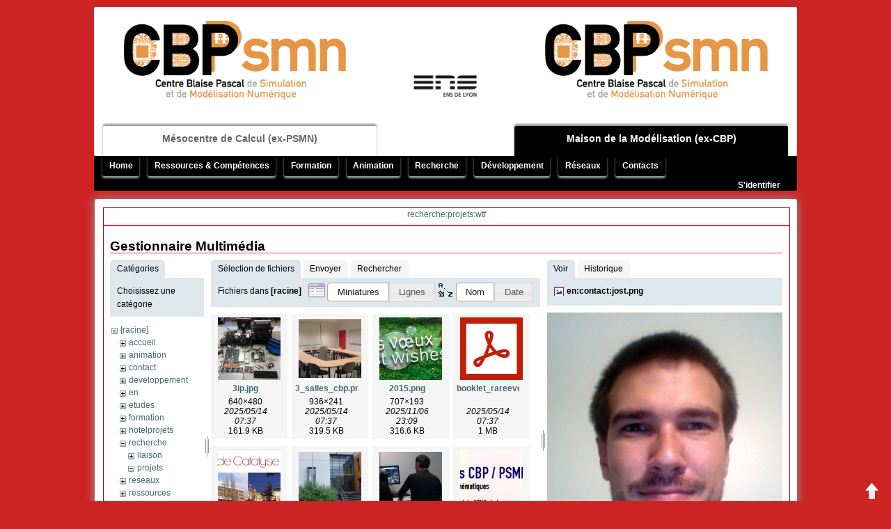

--- FILE ---
content_type: text/html; charset=utf-8
request_url: http://www.cbp.ens-lyon.fr/doku.php?id=recherche:projets:wtf&ns=&tab_files=files&do=media&tab_details=view&image=en%3Acontact%3Ajost.png
body_size: 8310
content:
<!DOCTYPE html PUBLIC "-//W3C//DTD XHTML 1.0 Transitional//EN"
 "http://www.w3.org/TR/xhtml1/DTD/xhtml1-transitional.dtd">
<html xmlns="http://www.w3.org/1999/xhtml" xml:lang="fr"
 lang="fr" dir="ltr">
<head>
<meta http-equiv="Content-Type" content="text/html; charset=utf-8" />
<title>recherche:projets:wtf[CBP]</title>
<meta name="generator" content="DokuWiki"/>
<meta name="robots" content="noindex,nofollow"/>
<link rel="search" type="application/opensearchdescription+xml" href="/lib/exe/opensearch.php" title="CBP"/>
<link rel="start" href="/"/>
<link rel="contents" href="/doku.php?id=recherche:projets:wtf&amp;do=index" title="Plan du site"/>
<link rel="manifest" href="/lib/exe/manifest.php" crossorigin="use-credentials"/>
<link rel="alternate" type="application/rss+xml" title="Derniers changements" href="/feed.php"/>
<link rel="alternate" type="application/rss+xml" title="Catégorie courante" href="/feed.php?mode=list&amp;ns=recherche:projets"/>
<link rel="alternate" type="text/html" title="HTML brut" href="/doku.php?do=export_xhtml&amp;id=recherche:projets:wtf"/>
<link rel="alternate" type="text/plain" title="Wiki balise" href="/doku.php?do=export_raw&amp;id=recherche:projets:wtf"/>
<link rel="stylesheet" href="/lib/exe/css.php?t=CBP-scanlines&amp;tseed=7352b65025abfa902b031953ff649308"/>
<script >var NS='recherche:projets';var JSINFO = {"isadmin":0,"isauth":0,"plugins":{"vshare":{"youtube":"youtube\\.com\/.*[&?]v=([a-z0-9_\\-]+)","vimeo":"vimeo\\.com\\\/(\\d+)","slideshare":"slideshare.*id=(\\d+)","dailymotion":"dailymotion\\.com\/video\/([a-z0-9]+)","archiveorg":"archive\\.org\/(?:embed|details)\/([a-zA-Z0-9_\\-]+)","soundcloud":"soundcloud\\.com\/([\\w-]+\/[\\w-]+)","niconico":"nicovideo\\.jp\/watch\/(sm[0-9]+)","bitchute":"bitchute\\.com\\\/video\\\/([a-zA-Z0-9_\\-]+)","coub":"coub\\.com\\\/view\\\/([a-zA-Z0-9_\\-]+)","odysee":"odysee\\.com\/\\$\/(?:embed|download)\/([-%_?=\/a-zA-Z0-9]+)","youku":"v\\.youku\\.com\/v_show\/id_([0-9A-Za-z=]+)\\.html","bilibili":"bilibili\\.com\\\/video\\\/(BV[0-9A-Za-z]+)","msoffice":"(?:office\\.com.*[&?]videoid=([a-z0-9\\-]+))","msstream":"microsoftstream\\.com\\\/video\\\/([a-f0-9\\-]{36})","rutube":"rutube\\.ru\\\/video\\\/([a-z0-9]+)\\\/","gdrive":"drive\\.google\\.com\\\/file\\\/d\\\/([a-zA-Z0-9_-]+)\/"}},"id":"recherche:projets:wtf","namespace":"recherche:projets","ACT":"media","useHeadingNavigation":0,"useHeadingContent":0};(function(H){H.className=H.className.replace(/\bno-js\b/,'js')})(document.documentElement);</script>
<script src="/lib/exe/jquery.php?tseed=8faf3dc90234d51a499f4f428a0eae43" defer="defer"></script>
<script src="/lib/exe/js.php?t=CBP-scanlines&amp;tseed=7352b65025abfa902b031953ff649308" defer="defer"></script>
<meta name="viewport" content="width=device-width,initial-scale=1" />
<link rel="shortcut icon" href="/lib/tpl/CBP-scanlines/images/favicon.ico" />
<link rel="apple-touch-icon" href="/lib/tpl/CBP-scanlines/images/apple-touch-icon.png" />
  


</head>

<body>
<div class="dokuwiki">
    <div class="stylehead">

  <div class="header" id="header">
    <div class="header_content">
      <div class="logo">
                
<!-- begin PSMN/CBP common header -->

<table id="logo"><tr>

<td>
  <a href="http://www.ens-lyon.fr/PSMN/doku.php?id=accueil:presentation"  target="_blank">
<!--  <img src="/lib/tpl/CBP-scanlines/images/PSMN_Logo_grey.gif" height="150" alt="PSMN" border=0 /> -->
<!--  <img src="/lib/tpl/CBP-scanlines/images/PSMN_Logo.jpg" height="150" alt="PSMN" border=0 /> -->
  <img src="/lib/tpl/CBP-scanlines/images/cbpsmn_logo.png" height="150" alt="PSMN" border=0 />
  </a>
</td>

<td id=centre>
<!--  Membres de la <br />
  <a href="http://www.flchp.univ-lyon1.fr/"  target="_blank">
  <img src="/lib/tpl/CBP-scanlines/images/logoFLMSNsmall.gif" height="25" alt="FLMSN" border=0 />
  </a>
-->
<span style="position: relative; top: 90px;"> 
  <a href="http://www.ens-lyon.fr/"  target="_blank">
  <img src="/lib/tpl/CBP-scanlines/images/ens-logo.gif" height="40" alt="ENS-Lyon" border=0 />
  </a>
</span> 
</td>

<td>
  <a href="http://www.cbp.ens-lyon.fr/doku.php?id=accueil:cbp"  target="_blank">
<!--  <img src="/lib/tpl/CBP-scanlines/images/CBP_Logo.jpg" height="150" alt="CBP" border=0 /> -->
<!--  <img src="/lib/tpl/CBP-scanlines/images/CBP_Logo_grey.gif" height="150" alt="CBP" border=0 />-->
  <img src="/lib/tpl/CBP-scanlines/images/cbpsmn_logo.png" height="150" alt="CBP" border=0 />
  </a>
</td>

</tr></table>

<div class="politic">
<!-- switch la/pasla id -->
<ul>
  <li id="pasla"><a href="http://www.ens-lyon.fr/PSMN/doku.php?id=accueil:presentation" target="_blank">
M&eacute;socentre de Calcul (ex-PSMN)</a></li>
  <li id="vide"> <!-- <a href="http://www.ens-lyon.fr/" target="_blank"><img src="/lib/tpl/CBP-scanlines/images/ens-logo.gif" height="40" alt="ENS-Lyon" border=0 /></a>--> </li>
  <li id="la"><a href="http://www.cbp.ens-lyon.fr/doku.php?id=accueil:cbp" target="_blank">
Maison de la Mod&eacute;lisation (ex-CBP)</a></li>
</ul>
</div>

<!-- end PSMN/CBP common header -->
      </div>
    </div>
<!--      <div class="clearer"></div>-->
  </div>

  <div class="bar_top">
    <div class="bar_top_content">
      <div class="navi">
                  <div class="mainmenu">

<ul class="idx">
<li class="open"><div class="li"><a href="/doku.php?id=accueil" class="wikilink1" title="accueil" data-wiki-id="accueil">Home</a></div>
<ul class="idx">
<li class="level2" ><div class="li"><a href="/doku.php?id=accueil:cbp" class="wikilink1" title="accueil:cbp" data-wiki-id="accueil:cbp">Présentation</a></div></li>
<li class="level2" ><div class="li"><a href="/doku.php?id=accueil:quiquoi" class="wikilink1" title="accueil:quiquoi" data-wiki-id="accueil:quiquoi">Qui fait quoi et pourquoi ?</a></div></li>
<li class="level2" ><div class="li"><a href="/doku.php?id=accueil:services" class="wikilink1" title="accueil:services" data-wiki-id="accueil:services">Services</a></div></li>
<li class="level2" ><div class="li"><a href="/doku.php?id=accueil:liens" class="wikilink1" title="accueil:liens" data-wiki-id="accueil:liens">Liens</a></div></li>
</ul>
</li>
<li class="open"><div class="li"><a href="/doku.php?id=ressources:accueil" class="wikilink1" title="ressources:accueil" data-wiki-id="ressources:accueil">Ressources &amp; Compétences</a></div>
<ul class="idx">
<li class="level2" ><div class="li"><a href="/doku.php?id=ressources:pourquoi" class="wikilink1" title="ressources:pourquoi" data-wiki-id="ressources:pourquoi">Pourquoi une informatique pour la recherche ?</a></div></li>
<li class="open"><div class="li"><a href="/doku.php?id=ressources:calcul" class="wikilink1" title="ressources:calcul" data-wiki-id="ressources:calcul">Support et recherche en calcul scientifique ☛</a></div>
<ul class="idx">
<li class="level3" ><div class="li"><a href="/doku.php?id=ressources:calcul:expertise_cs_hpc" class="wikilink1" title="ressources:calcul:expertise_cs_hpc" data-wiki-id="ressources:calcul:expertise_cs_hpc">Demande d&#039;expertise en Calcul Scientifique &amp; HPC</a></div></li>
</ul>
</li>
<li class="open"><div class="li"><a href="/doku.php?id=ressources:informatique" class="wikilink1" title="ressources:informatique" data-wiki-id="ressources:informatique">Support et recherche en informatique scientifique ☛</a></div>
<ul class="idx">
<li class="level3" ><div class="li"><a href="/doku.php?id=ressources:informatique:demande" class="wikilink1" title="ressources:informatique:demande" data-wiki-id="ressources:informatique:demande">Demande d&#039;installation, qualification, formation</a></div></li>
</ul>
</li>
<li class="level2" ><div class="li"><a href="/doku.php?id=ressources:humanites" class="wikilink1" title="ressources:humanites" data-wiki-id="ressources:humanites">Support en humanités numériques</a></div></li>
<li class="level2" ><div class="li"><a href="/doku.php?id=ressources:administration" class="wikilink1" title="ressources:administration" data-wiki-id="ressources:administration">Support administratif, financier et juridique</a></div></li>
<li class="open"><div class="li"><a href="/doku.php?id=ressources:ressources" class="wikilink1" title="ressources:ressources" data-wiki-id="ressources:ressources">Equipement informatique CBP</a></div>
<ul class="idx">
<li class="level3" ><div class="li"><a href="/doku.php?id=developpement:productions:sidus" class="wikilink1" title="developpement:productions:sidus" data-wiki-id="developpement:productions:sidus">Plateau technique Sidus</a></div></li>
<li class="level3" ><div class="li"><a href="/doku.php?id=ressources:forge" class="wikilink1" title="ressources:forge" data-wiki-id="ressources:forge">Site de travail collaboratif</a></div></li>
</ul>
</li>
</ul>
</li>
<li class="open"><div class="li"><a href="/doku.php?id=formation:accueil" class="wikilink1" title="formation:accueil" data-wiki-id="formation:accueil">Formation</a></div>
<ul class="idx">
<li class="level2" ><div class="li"><a href="/doku.php?id=formation:atosim" class="wikilink1" title="formation:atosim" data-wiki-id="formation:atosim">Master Erasmus Mundus AtoSiM</a></div></li>
<li class="level2" ><div class="li"><a href="/doku.php?id=formation:masterens" class="wikilink1" title="formation:masterens" data-wiki-id="formation:masterens">Master 2 - Modélisation numérique en physique et chimie</a></div></li>
<li class="open"><div class="li"><a href="/doku.php?id=formation:ateliers_hn_pn-shs" class="wikilink1" title="formation:ateliers_hn_pn-shs" data-wiki-id="formation:ateliers_hn_pn-shs">Ateliers HN / PN-SHS</a></div>
<ul class="idx">
<li class="level3" ><div class="li"><a href="/doku.php?id=formation:ateliers_hn_pn-shs:ateliers_en_humanites_numeriques" class="wikilink1" title="formation:ateliers_hn_pn-shs:ateliers_en_humanites_numeriques" data-wiki-id="formation:ateliers_hn_pn-shs:ateliers_en_humanites_numeriques">Ateliers en Humanités Numériques</a></div></li>
<li class="level3" ><div class="li"><a href="/doku.php?id=formation:ateliers_hn_pn-shs:atelier_pratiques_numeriques_en_shs_ed483" class="wikilink1" title="formation:ateliers_hn_pn-shs:atelier_pratiques_numeriques_en_shs_ed483" data-wiki-id="formation:ateliers_hn_pn-shs:atelier_pratiques_numeriques_en_shs_ed483">Atelier Pratiques Numériques en SHS (ED483)</a></div></li>
<li class="level3" ><div class="li"><a href="/doku.php?id=formation:ateliers_hn_pn-shs:guides_et_tutoriels" class="wikilink1" title="formation:ateliers_hn_pn-shs:guides_et_tutoriels" data-wiki-id="formation:ateliers_hn_pn-shs:guides_et_tutoriels">Guides et Tutoriels</a></div></li>
</ul>
</li>
<li class="level2" ><div class="li"><a href="/doku.php?id=formation:stages" class="wikilink1" title="formation:stages" data-wiki-id="formation:stages">Propositions de stages</a></div></li>
</ul>
</li>
<li class="open"><div class="li"><a href="/doku.php?id=animation:accueil" class="wikilink1" title="animation:accueil" data-wiki-id="animation:accueil">Animation</a></div>
<ul class="idx">
<li class="level2" ><div class="li"><a href="/doku.php?id=animation:evenements" class="wikilink1" title="animation:evenements" data-wiki-id="animation:evenements">Évènements scientifiques</a></div></li>
<li class="level2" ><div class="li"><a href="/doku.php?id=animation:services" class="wikilink1" title="animation:services" data-wiki-id="animation:services">Services proposés aux organisateurs</a></div></li>
<li class="level2" ><div class="li"><a href="/doku.php?id=animation:projets" class="wikilink1" title="animation:projets" data-wiki-id="animation:projets">Projets d&#039;animation scientifique</a></div></li>
<li class="level2" ><div class="li"><a href="/doku.php?id=animation:appels" class="wikilink1" title="animation:appels" data-wiki-id="animation:appels">Appels à projets</a></div></li>
<li class="level2" ><div class="li"><a href="/doku.php?id=animation:medias" class="wikilink1" title="animation:medias" data-wiki-id="animation:medias">Médias</a></div></li>
</ul>
</li>
<li class="open"><div class="li"><a href="/doku.php?id=recherche:accueil" class="wikilink1" title="recherche:accueil" data-wiki-id="recherche:accueil">Recherche</a></div>
<ul class="idx">
<li class="level2" ><div class="li"><a href="/doku.php?id=recherche:projets" class="wikilink1" title="recherche:projets" data-wiki-id="recherche:projets">Projets scientifiques</a></div></li>
<li class="level2" ><div class="li"><a href="/doku.php?id=recherche:chercheurs" class="wikilink1" title="recherche:chercheurs" data-wiki-id="recherche:chercheurs">Chercheurs associés</a></div></li>
<li class="level2" ><div class="li"><a href="/doku.php?id=recherche:publications" class="wikilink1" title="recherche:publications" data-wiki-id="recherche:publications">Publications</a></div></li>
</ul>
</li>
<li class="open"><div class="li"><a href="/doku.php?id=developpement:accueil" class="wikilink1" title="developpement:accueil" data-wiki-id="developpement:accueil">Développement</a></div>
<ul class="idx">
<li class="level2" ><div class="li"><a href="/doku.php?id=developpement:projets" class="wikilink1" title="developpement:projets" data-wiki-id="developpement:projets">Projets d&#039;infrastructure</a></div></li>
<li class="open"><div class="li"><a href="/doku.php?id=developpement:productions" class="wikilink1" title="developpement:productions" data-wiki-id="developpement:productions">Réalisations &amp; Solutions ☛</a></div>
<ul class="idx">
<li class="level3" ><div class="li"><a href="/doku.php?id=developpement:productions:logiciels" class="wikilink1" title="developpement:productions:logiciels" data-wiki-id="developpement:productions:logiciels">Logiciels</a></div></li>
<li class="level3" ><div class="li"><a href="/doku.php?id=developpement:productions:outils" class="wikilink1" title="developpement:productions:outils" data-wiki-id="developpement:productions:outils">Outils système</a></div></li>
<li class="level3" ><div class="li"><a href="/doku.php?id=developpement:productions:materiel" class="wikilink1" title="developpement:productions:materiel" data-wiki-id="developpement:productions:materiel">Matériel</a></div></li>
<li class="level3" ><div class="li"><a href="/doku.php?id=developpement:productions:reseaux" class="wikilink1" title="developpement:productions:reseaux" data-wiki-id="developpement:productions:reseaux">Réseaux</a></div></li>
<li class="level3" ><div class="li"><a href="/doku.php?id=developpement:productions:plateaux" class="wikilink1" title="developpement:productions:plateaux" data-wiki-id="developpement:productions:plateaux">Plateaux techniques</a></div></li>
</ul>
</li>
<li class="open"><div class="li"><a href="/doku.php?id=developpement:activites" class="wikilink1" title="developpement:activites" data-wiki-id="developpement:activites">Classification par activités ☛</a></div>
<ul class="idx">
<li class="level3" ><div class="li"><a href="/doku.php?id=developpement:activites:etudes" class="wikilink1" title="developpement:activites:etudes" data-wiki-id="developpement:activites:etudes">Études</a></div></li>
<li class="level3" ><div class="li"><a href="/doku.php?id=developpement:activites:recherche" class="wikilink1" title="developpement:activites:recherche" data-wiki-id="developpement:activites:recherche">Recherche</a></div></li>
<li class="level3" ><div class="li"><a href="/doku.php?id=developpement:activites:developpement" class="wikilink1" title="developpement:activites:developpement" data-wiki-id="developpement:activites:developpement">Développement</a></div></li>
<li class="level3" ><div class="li"><a href="/doku.php?id=developpement:activites:integration" class="wikilink1" title="developpement:activites:integration" data-wiki-id="developpement:activites:integration">Intégration</a></div></li>
<li class="level3" ><div class="li"><a href="/doku.php?id=developpement:activites:qualification" class="wikilink1" title="developpement:activites:qualification" data-wiki-id="developpement:activites:qualification">Qualification</a></div></li>
<li class="level3" ><div class="li"><a href="/doku.php?id=developpement:activites:valorisation" class="wikilink1" title="developpement:activites:valorisation" data-wiki-id="developpement:activites:valorisation">Valorisation</a></div></li>
</ul>
</li>
</ul>
</li>
<li class="open"><div class="li"><a href="/doku.php?id=reseaux:accueil" class="wikilink1" title="reseaux:accueil" data-wiki-id="reseaux:accueil">Réseaux</a></div>
<ul class="idx">
<li class="level2" ><div class="li"><a href="/doku.php?id=reseaux:cecamfrra" class="wikilink1" title="reseaux:cecamfrra" data-wiki-id="reseaux:cecamfrra">CECAM-FR-RA</a></div></li>
<li class="level2" ><div class="li"><a href="/doku.php?id=reseaux:flmsn" class="wikilink1" title="reseaux:flmsn" data-wiki-id="reseaux:flmsn">FLMSN</a></div></li>
<li class="level2" ><div class="li"><a href="/doku.php?id=reseaux:ixxi" class="wikilink1" title="reseaux:ixxi" data-wiki-id="reseaux:ixxi">IXXI</a></div></li>
<li class="level2" ><div class="li"><a href="/doku.php?id=reseaux:pbil" class="wikilink1" title="reseaux:pbil" data-wiki-id="reseaux:pbil">Pôle Bioinformatique Lyonnais</a></div></li>
<li class="level2" ><div class="li"><a href="/doku.php?id=reseaux:cira" class="wikilink1" title="reseaux:cira" data-wiki-id="reseaux:cira">CIRA : Calcul intensif en Rhône-Alpes</a></div></li>
<li class="level2" ><div class="li"><a href="/doku.php?id=reseaux:gdrcalcul" class="wikilink1" title="reseaux:gdrcalcul" data-wiki-id="reseaux:gdrcalcul">GDR Calcul</a></div></li>
<li class="level2" ><div class="li"><a href="/doku.php?id=reseaux:lyoncalcul" class="wikilink1" title="reseaux:lyoncalcul" data-wiki-id="reseaux:lyoncalcul">LyonCalcul</a></div></li>
<li class="level2" ><div class="li"><a href="/doku.php?id=reseaux:sierra" class="wikilink1" title="reseaux:sierra" data-wiki-id="reseaux:sierra">Sierra</a></div></li>
</ul>
</li>
<li class="open"><div class="li"><a href="/doku.php?id=contact:accueil" class="wikilink1" title="contact:accueil" data-wiki-id="contact:accueil">Contacts</a></div>
<ul class="idx">
<li class="level2" ><div class="li"><a href="/doku.php?id=contact:annuaire" class="wikilink1" title="contact:annuaire" data-wiki-id="contact:annuaire">Annuaire</a></div></li>
<li class="level2" ><div class="li"><a href="/doku.php?id=contact:adresse" class="wikilink1" title="contact:adresse" data-wiki-id="contact:adresse">Adresse &amp; Accès</a></div></li>
<li class="level2" ><div class="li"><a href="/doku.php?id=contact:calendrier" class="wikilink1" title="contact:calendrier" data-wiki-id="contact:calendrier">Calendrier &amp; réservations de la salle TP</a></div></li>
<li class="level2" ><div class="li"><a href="/doku.php?id=contact:reservations" class="wikilink1" title="contact:reservations" data-wiki-id="contact:reservations">Formulaire de réservation de la salle TP</a></div></li>
<li class="level2" ><div class="li"><a href="/doku.php?id=contact:sallediscussion" class="wikilink1" title="contact:sallediscussion" data-wiki-id="contact:sallediscussion">Réservation d&#039;une salle de discussions/réunions</a></div></li>
<li class="level2" ><div class="li"><a href="/doku.php?id=contact:diffusion" class="wikilink1" title="contact:diffusion" data-wiki-id="contact:diffusion">Liste de diffusion</a></div></li>
<li class="level2" ><div class="li"><a href="/doku.php?id=contact:compte" class="wikilink1" title="contact:compte" data-wiki-id="contact:compte">Demande d&#039;ouverture de compte</a></div></li>
</ul></li>
</ul>
  </div>
<!--        <div class="clearer"></div> -->
        <div class="userbar"> <a href="/doku.php?id=recherche:projets:wtf&amp;do=login&amp;sectok="  class="action login" rel="nofollow" title="S&#039;identifier">S'identifier</a> </div>
      </div>
    </div>
  </div>
</div>

<div class="main">
    
  		

		
		
		      
		<div class="full_page">
			<div class="page">
 				<div class="page_title">
 					<a href="/doku.php?id=recherche:projets:wtf&amp;do=backlink"  title="Liens de retour">recherche:projets:wtf</a>	
  				</div>	
  				<div class="page_content">	
   				   
   				<div class="toc_none_sidebar">
   					   				</div>	 										
   				<div id="mediamanager__page">
<h1>Gestionnaire Multimédia</h1>
<div class="panel namespaces">
<h2>Catégories</h2>
<div class="panelHeader">Choisissez une catégorie</div>
<div class="panelContent" id="media__tree">

<ul class="idx">
<li class="media level0 open"><img src="/lib/images/minus.gif" alt="−" /><div class="li"><a href="/doku.php?id=recherche:projets:wtf&amp;ns=&amp;tab_files=files&amp;do=media&amp;tab_details=view&amp;image=en%3Acontact%3Ajost.png" class="idx_dir">[racine]</a></div>
<ul class="idx">
<li class="media level1 closed"><img src="/lib/images/plus.gif" alt="+" /><div class="li"><a href="/doku.php?id=recherche:projets:wtf&amp;ns=accueil&amp;tab_files=files&amp;do=media&amp;tab_details=view&amp;image=en%3Acontact%3Ajost.png" class="idx_dir">accueil</a></div></li>
<li class="media level1 closed"><img src="/lib/images/plus.gif" alt="+" /><div class="li"><a href="/doku.php?id=recherche:projets:wtf&amp;ns=animation&amp;tab_files=files&amp;do=media&amp;tab_details=view&amp;image=en%3Acontact%3Ajost.png" class="idx_dir">animation</a></div></li>
<li class="media level1 closed"><img src="/lib/images/plus.gif" alt="+" /><div class="li"><a href="/doku.php?id=recherche:projets:wtf&amp;ns=contact&amp;tab_files=files&amp;do=media&amp;tab_details=view&amp;image=en%3Acontact%3Ajost.png" class="idx_dir">contact</a></div></li>
<li class="media level1 closed"><img src="/lib/images/plus.gif" alt="+" /><div class="li"><a href="/doku.php?id=recherche:projets:wtf&amp;ns=developpement&amp;tab_files=files&amp;do=media&amp;tab_details=view&amp;image=en%3Acontact%3Ajost.png" class="idx_dir">developpement</a></div></li>
<li class="media level1 closed"><img src="/lib/images/plus.gif" alt="+" /><div class="li"><a href="/doku.php?id=recherche:projets:wtf&amp;ns=en&amp;tab_files=files&amp;do=media&amp;tab_details=view&amp;image=en%3Acontact%3Ajost.png" class="idx_dir">en</a></div></li>
<li class="media level1 closed"><img src="/lib/images/plus.gif" alt="+" /><div class="li"><a href="/doku.php?id=recherche:projets:wtf&amp;ns=etudes&amp;tab_files=files&amp;do=media&amp;tab_details=view&amp;image=en%3Acontact%3Ajost.png" class="idx_dir">etudes</a></div></li>
<li class="media level1 closed"><img src="/lib/images/plus.gif" alt="+" /><div class="li"><a href="/doku.php?id=recherche:projets:wtf&amp;ns=formation&amp;tab_files=files&amp;do=media&amp;tab_details=view&amp;image=en%3Acontact%3Ajost.png" class="idx_dir">formation</a></div></li>
<li class="media level1 closed"><img src="/lib/images/plus.gif" alt="+" /><div class="li"><a href="/doku.php?id=recherche:projets:wtf&amp;ns=hotelprojets&amp;tab_files=files&amp;do=media&amp;tab_details=view&amp;image=en%3Acontact%3Ajost.png" class="idx_dir">hotelprojets</a></div></li>
<li class="media level1 open"><img src="/lib/images/minus.gif" alt="−" /><div class="li"><a href="/doku.php?id=recherche:projets:wtf&amp;ns=recherche&amp;tab_files=files&amp;do=media&amp;tab_details=view&amp;image=en%3Acontact%3Ajost.png" class="idx_dir">recherche</a></div>
<ul class="idx">
<li class="media level2 closed"><img src="/lib/images/plus.gif" alt="+" /><div class="li"><a href="/doku.php?id=recherche:projets:wtf&amp;ns=recherche%3Aliaison&amp;tab_files=files&amp;do=media&amp;tab_details=view&amp;image=en%3Acontact%3Ajost.png" class="idx_dir">liaison</a></div></li>
<li class="media level2 open"><img src="/lib/images/minus.gif" alt="−" /><div class="li"><a href="/doku.php?id=recherche:projets:wtf&amp;ns=recherche%3Aprojets&amp;tab_files=files&amp;do=media&amp;tab_details=view&amp;image=en%3Acontact%3Ajost.png" class="idx_dir">projets</a></div></li>
</ul>
</li>
<li class="media level1 closed"><img src="/lib/images/plus.gif" alt="+" /><div class="li"><a href="/doku.php?id=recherche:projets:wtf&amp;ns=reseaux&amp;tab_files=files&amp;do=media&amp;tab_details=view&amp;image=en%3Acontact%3Ajost.png" class="idx_dir">reseaux</a></div></li>
<li class="media level1 closed"><img src="/lib/images/plus.gif" alt="+" /><div class="li"><a href="/doku.php?id=recherche:projets:wtf&amp;ns=ressources&amp;tab_files=files&amp;do=media&amp;tab_details=view&amp;image=en%3Acontact%3Ajost.png" class="idx_dir">ressources</a></div></li>
<li class="media level1 closed"><img src="/lib/images/plus.gif" alt="+" /><div class="li"><a href="/doku.php?id=recherche:projets:wtf&amp;ns=science&amp;tab_files=files&amp;do=media&amp;tab_details=view&amp;image=en%3Acontact%3Ajost.png" class="idx_dir">science</a></div></li>
<li class="media level1 closed"><img src="/lib/images/plus.gif" alt="+" /><div class="li"><a href="/doku.php?id=recherche:projets:wtf&amp;ns=wiki&amp;tab_files=files&amp;do=media&amp;tab_details=view&amp;image=en%3Acontact%3Ajost.png" class="idx_dir">wiki</a></div></li>
</ul></li>
</ul>
</div>
</div>
<div class="panel filelist">
<h2 class="a11y">Sélection de fichiers</h2>
<ul class="tabs">
<li><strong>Sélection de fichiers</strong></li>
<li><a href="/doku.php?id=recherche:projets:wtf&amp;tab_files=upload&amp;do=media&amp;tab_details=view&amp;image=en%3Acontact%3Ajost.png&amp;ns=">Envoyer</a></li>
<li><a href="/doku.php?id=recherche:projets:wtf&amp;tab_files=search&amp;do=media&amp;tab_details=view&amp;image=en%3Acontact%3Ajost.png&amp;ns=">Rechercher</a></li>
</ul>
<div class="panelHeader">
<h3>Fichiers dans <strong>[racine]</strong></h3>
<form method="get" action="/doku.php?id=recherche:projets:wtf" class="options doku_form" accept-charset="utf-8"><input type="hidden" name="sectok" value="" /><input type="hidden" name="do" value="media" /><input type="hidden" name="tab_files" value="files" /><input type="hidden" name="tab_details" value="view" /><input type="hidden" name="image" value="en:contact:jost.png" /><input type="hidden" name="ns" value="" /><div class="no"><ul>
<li class="listType"><label for="listType__thumbs" class="thumbs">
<input name="list_dwmedia" type="radio" value="thumbs" id="listType__thumbs" class="thumbs" checked="checked" />
<span>Miniatures</span>
</label><label for="listType__rows" class="rows">
<input name="list_dwmedia" type="radio" value="rows" id="listType__rows" class="rows" />
<span>Lignes</span>
</label></li>
<li class="sortBy"><label for="sortBy__name" class="name">
<input name="sort_dwmedia" type="radio" value="name" id="sortBy__name" class="name" checked="checked" />
<span>Nom</span>
</label><label for="sortBy__date" class="date">
<input name="sort_dwmedia" type="radio" value="date" id="sortBy__date" class="date" />
<span>Date</span>
</label></li>
<li><button value="1" type="submit">Appliquer</button></li>
</ul>
</div></form></div>
<div class="panelContent">
<ul class="thumbs"><li><dl title="3ip.jpg"><dt><a id="l_:3ip.jpg" class="image thumb" href="/doku.php?id=recherche:projets:wtf&amp;image=3ip.jpg&amp;ns=0&amp;tab_details=view&amp;do=media&amp;tab_files=files"><img src="/lib/exe/fetch.php?w=90&amp;h=90&amp;tok=8ef224&amp;media=3ip.jpg" alt="3ip.jpg" loading="lazy" width="90" height="90" /></a></dt><dd class="name"><a href="/doku.php?id=recherche:projets:wtf&amp;image=3ip.jpg&amp;ns=0&amp;tab_details=view&amp;do=media&amp;tab_files=files" id="h_:3ip.jpg">3ip.jpg</a></dd><dd class="size">640&#215;480</dd><dd class="date">2025/05/14 07:37</dd><dd class="filesize">161.9 KB</dd></dl></li><li><dl title="3_salles_cbp.png"><dt><a id="l_:3_salles_cbp.png" class="image thumb" href="/doku.php?id=recherche:projets:wtf&amp;image=3_salles_cbp.png&amp;ns=0&amp;tab_details=view&amp;do=media&amp;tab_files=files"><img src="/lib/exe/fetch.php?w=90&amp;h=90&amp;tok=4ba9c7&amp;media=3_salles_cbp.png" alt="3_salles_cbp.png" loading="lazy" width="90" height="90" /></a></dt><dd class="name"><a href="/doku.php?id=recherche:projets:wtf&amp;image=3_salles_cbp.png&amp;ns=0&amp;tab_details=view&amp;do=media&amp;tab_files=files" id="h_:3_salles_cbp.png">3_salles_cbp.png</a></dd><dd class="size">936&#215;241</dd><dd class="date">2025/05/14 07:37</dd><dd class="filesize">319.5 KB</dd></dl></li><li><dl title="2015.png"><dt><a id="l_:2015.png" class="image thumb" href="/doku.php?id=recherche:projets:wtf&amp;image=2015.png&amp;ns=0&amp;tab_details=view&amp;do=media&amp;tab_files=files"><img src="/lib/exe/fetch.php?w=90&amp;h=90&amp;tok=655503&amp;media=2015.png" alt="2015.png" loading="lazy" width="90" height="90" /></a></dt><dd class="name"><a href="/doku.php?id=recherche:projets:wtf&amp;image=2015.png&amp;ns=0&amp;tab_details=view&amp;do=media&amp;tab_files=files" id="h_:2015.png">2015.png</a></dd><dd class="size">707&#215;193</dd><dd class="date">2025/11/06 23:09</dd><dd class="filesize">316.6 KB</dd></dl></li><li><dl title="booklet_rareevents.pdf"><dt><a id="l_:booklet_rareevents.pdf" class="image thumb" href="/doku.php?id=recherche:projets:wtf&amp;image=booklet_rareevents.pdf&amp;ns=0&amp;tab_details=view&amp;do=media&amp;tab_files=files"><img src="/lib/images/fileicons/svg/pdf.svg" alt="booklet_rareevents.pdf" loading="lazy" width="90" height="90" /></a></dt><dd class="name"><a href="/doku.php?id=recherche:projets:wtf&amp;image=booklet_rareevents.pdf&amp;ns=0&amp;tab_details=view&amp;do=media&amp;tab_files=files" id="h_:booklet_rareevents.pdf">booklet_rareevents.pdf</a></dd><dd class="size">&#160;</dd><dd class="date">2025/05/14 07:37</dd><dd class="filesize">1 MB</dd></dl></li><li><dl title="catalyse.png"><dt><a id="l_:catalyse.png" class="image thumb" href="/doku.php?id=recherche:projets:wtf&amp;image=catalyse.png&amp;ns=0&amp;tab_details=view&amp;do=media&amp;tab_files=files"><img src="/lib/exe/fetch.php?w=90&amp;h=90&amp;tok=aa0acd&amp;media=catalyse.png" alt="catalyse.png" loading="lazy" width="90" height="90" /></a></dt><dd class="name"><a href="/doku.php?id=recherche:projets:wtf&amp;image=catalyse.png&amp;ns=0&amp;tab_details=view&amp;do=media&amp;tab_files=files" id="h_:catalyse.png">catalyse.png</a></dd><dd class="size">480&#215;227</dd><dd class="date">2025/05/14 07:37</dd><dd class="filesize">156.8 KB</dd></dl></li><li><dl title="cbp.png"><dt><a id="l_:cbp.png" class="image thumb" href="/doku.php?id=recherche:projets:wtf&amp;image=cbp.png&amp;ns=0&amp;tab_details=view&amp;do=media&amp;tab_files=files"><img src="/lib/exe/fetch.php?w=90&amp;h=90&amp;tok=2ca117&amp;media=cbp.png" alt="cbp.png" loading="lazy" width="90" height="90" /></a></dt><dd class="name"><a href="/doku.php?id=recherche:projets:wtf&amp;image=cbp.png&amp;ns=0&amp;tab_details=view&amp;do=media&amp;tab_files=files" id="h_:cbp.png">cbp.png</a></dd><dd class="size">1016&#215;261</dd><dd class="date">2025/05/14 07:37</dd><dd class="filesize">393.8 KB</dd></dl></li><li><dl title="cbpgames.png"><dt><a id="l_:cbpgames.png" class="image thumb" href="/doku.php?id=recherche:projets:wtf&amp;image=cbpgames.png&amp;ns=0&amp;tab_details=view&amp;do=media&amp;tab_files=files"><img src="/lib/exe/fetch.php?w=90&amp;h=90&amp;tok=a15ed3&amp;media=cbpgames.png" alt="cbpgames.png" loading="lazy" width="90" height="90" /></a></dt><dd class="name"><a href="/doku.php?id=recherche:projets:wtf&amp;image=cbpgames.png&amp;ns=0&amp;tab_details=view&amp;do=media&amp;tab_files=files" id="h_:cbpgames.png">cbpgames.png</a></dd><dd class="size">937&#215;241</dd><dd class="date">2025/05/14 07:37</dd><dd class="filesize">301 KB</dd></dl></li><li><dl title="cbppsmndays_mumps_1.png"><dt><a id="l_:cbppsmndays_mumps_1.png" class="image thumb" href="/doku.php?id=recherche:projets:wtf&amp;image=cbppsmndays_mumps_1.png&amp;ns=0&amp;tab_details=view&amp;do=media&amp;tab_files=files"><img src="/lib/exe/fetch.php?w=90&amp;h=90&amp;tok=6eb866&amp;media=cbppsmndays_mumps_1.png" alt="cbppsmndays_mumps_1.png" loading="lazy" width="90" height="90" /></a></dt><dd class="name"><a href="/doku.php?id=recherche:projets:wtf&amp;image=cbppsmndays_mumps_1.png&amp;ns=0&amp;tab_details=view&amp;do=media&amp;tab_files=files" id="h_:cbppsmndays_mumps_1.png">cbppsmndays_mumps_1.png</a></dd><dd class="size">980&#215;200</dd><dd class="date">2025/05/14 07:37</dd><dd class="filesize">106.2 KB</dd></dl></li><li><dl title="cbp_ens.jpeg"><dt><a id="l_:cbp_ens.jpeg" class="image thumb" href="/doku.php?id=recherche:projets:wtf&amp;image=cbp_ens.jpeg&amp;ns=0&amp;tab_details=view&amp;do=media&amp;tab_files=files"><img src="/lib/exe/fetch.php?w=90&amp;h=90&amp;tok=f41ad2&amp;media=cbp_ens.jpeg" alt="cbp_ens.jpeg" loading="lazy" width="90" height="90" /></a></dt><dd class="name"><a href="/doku.php?id=recherche:projets:wtf&amp;image=cbp_ens.jpeg&amp;ns=0&amp;tab_details=view&amp;do=media&amp;tab_files=files" id="h_:cbp_ens.jpeg">cbp_ens.jpeg</a></dd><dd class="size">200&#215;146</dd><dd class="date">2025/05/14 07:37</dd><dd class="filesize">7.7 KB</dd></dl></li><li><dl title="cover235linuxmag.jpg"><dt><a id="l_:cover235linuxmag.jpg" class="image thumb" href="/doku.php?id=recherche:projets:wtf&amp;image=cover235linuxmag.jpg&amp;ns=0&amp;tab_details=view&amp;do=media&amp;tab_files=files"><img src="/lib/exe/fetch.php?w=90&amp;h=90&amp;tok=3d8137&amp;media=cover235linuxmag.jpg" alt="cover235linuxmag.jpg" loading="lazy" width="90" height="90" /></a></dt><dd class="name"><a href="/doku.php?id=recherche:projets:wtf&amp;image=cover235linuxmag.jpg&amp;ns=0&amp;tab_details=view&amp;do=media&amp;tab_files=files" id="h_:cover235linuxmag.jpg">cover235linuxmag.jpg</a></dd><dd class="size">200&#215;268</dd><dd class="date">2025/05/14 07:37</dd><dd class="filesize">14.9 KB</dd></dl></li><li><dl title="ecam.png"><dt><a id="l_:ecam.png" class="image thumb" href="/doku.php?id=recherche:projets:wtf&amp;image=ecam.png&amp;ns=0&amp;tab_details=view&amp;do=media&amp;tab_files=files"><img src="/lib/exe/fetch.php?w=90&amp;h=90&amp;tok=17afdb&amp;media=ecam.png" alt="ecam.png" loading="lazy" width="90" height="90" /></a></dt><dd class="name"><a href="/doku.php?id=recherche:projets:wtf&amp;image=ecam.png&amp;ns=0&amp;tab_details=view&amp;do=media&amp;tab_files=files" id="h_:ecam.png">ecam.png</a></dd><dd class="size">168&#215;90</dd><dd class="date">2025/05/14 07:37</dd><dd class="filesize">6.4 KB</dd></dl></li><li><dl title="fete_de_la_science_2014.png"><dt><a id="l_:fete_de_la_science_2014.png" class="image thumb" href="/doku.php?id=recherche:projets:wtf&amp;image=fete_de_la_science_2014.png&amp;ns=0&amp;tab_details=view&amp;do=media&amp;tab_files=files"><img src="/lib/exe/fetch.php?w=90&amp;h=90&amp;tok=709d43&amp;media=fete_de_la_science_2014.png" alt="fete_de_la_science_2014.png" loading="lazy" width="90" height="90" /></a></dt><dd class="name"><a href="/doku.php?id=recherche:projets:wtf&amp;image=fete_de_la_science_2014.png&amp;ns=0&amp;tab_details=view&amp;do=media&amp;tab_files=files" id="h_:fete_de_la_science_2014.png">fete_de_la_science_2014.png</a></dd><dd class="size">983&#215;200</dd><dd class="date">2025/05/14 07:37</dd><dd class="filesize">58.5 KB</dd></dl></li><li><dl title="grande_salle_cbp.png"><dt><a id="l_:grande_salle_cbp.png" class="image thumb" href="/doku.php?id=recherche:projets:wtf&amp;image=grande_salle_cbp.png&amp;ns=0&amp;tab_details=view&amp;do=media&amp;tab_files=files"><img src="/lib/exe/fetch.php?w=90&amp;h=90&amp;tok=1aee3a&amp;media=grande_salle_cbp.png" alt="grande_salle_cbp.png" loading="lazy" width="90" height="90" /></a></dt><dd class="name"><a href="/doku.php?id=recherche:projets:wtf&amp;image=grande_salle_cbp.png&amp;ns=0&amp;tab_details=view&amp;do=media&amp;tab_files=files" id="h_:grande_salle_cbp.png">grande_salle_cbp.png</a></dd><dd class="size">937&#215;241</dd><dd class="date">2025/05/14 07:37</dd><dd class="filesize">320.8 KB</dd></dl></li><li><dl title="ixxi_logo.png"><dt><a id="l_:ixxi_logo.png" class="image thumb" href="/doku.php?id=recherche:projets:wtf&amp;image=ixxi_logo.png&amp;ns=0&amp;tab_details=view&amp;do=media&amp;tab_files=files"><img src="/lib/exe/fetch.php?w=90&amp;h=90&amp;tok=6a7623&amp;media=ixxi_logo.png" alt="ixxi_logo.png" loading="lazy" width="90" height="90" /></a></dt><dd class="name"><a href="/doku.php?id=recherche:projets:wtf&amp;image=ixxi_logo.png&amp;ns=0&amp;tab_details=view&amp;do=media&amp;tab_files=files" id="h_:ixxi_logo.png">ixxi_logo.png</a></dd><dd class="size">939&#215;553</dd><dd class="date">2025/05/14 07:37</dd><dd class="filesize">186.1 KB</dd></dl></li><li><dl title="petite_salle_cbp.png"><dt><a id="l_:petite_salle_cbp.png" class="image thumb" href="/doku.php?id=recherche:projets:wtf&amp;image=petite_salle_cbp.png&amp;ns=0&amp;tab_details=view&amp;do=media&amp;tab_files=files"><img src="/lib/exe/fetch.php?w=90&amp;h=90&amp;tok=865176&amp;media=petite_salle_cbp.png" alt="petite_salle_cbp.png" loading="lazy" width="90" height="90" /></a></dt><dd class="name"><a href="/doku.php?id=recherche:projets:wtf&amp;image=petite_salle_cbp.png&amp;ns=0&amp;tab_details=view&amp;do=media&amp;tab_files=files" id="h_:petite_salle_cbp.png">petite_salle_cbp.png</a></dd><dd class="size">938&#215;244</dd><dd class="date">2025/05/14 07:37</dd><dd class="filesize">290.3 KB</dd></dl></li><li><dl title="plans-2-ens-couleur-2012-2-mars.pdf"><dt><a id="l_:plans-2-ens-couleur-2012-2-mars.pdf" class="image thumb" href="/doku.php?id=recherche:projets:wtf&amp;image=plans-2-ens-couleur-2012-2-mars.pdf&amp;ns=0&amp;tab_details=view&amp;do=media&amp;tab_files=files"><img src="/lib/images/fileicons/svg/pdf.svg" alt="plans-2-ens-couleur-2012-2-mars.pdf" loading="lazy" width="90" height="90" /></a></dt><dd class="name"><a href="/doku.php?id=recherche:projets:wtf&amp;image=plans-2-ens-couleur-2012-2-mars.pdf&amp;ns=0&amp;tab_details=view&amp;do=media&amp;tab_files=files" id="h_:plans-2-ens-couleur-2012-2-mars.pdf">plans-2-ens-couleur-2012-2-mars.pdf</a></dd><dd class="size">&#160;</dd><dd class="date">2025/05/14 07:37</dd><dd class="filesize">209.5 KB</dd></dl></li><li><dl title="plasmalogo.jpeg"><dt><a id="l_:plasmalogo.jpeg" class="image thumb" href="/doku.php?id=recherche:projets:wtf&amp;image=plasmalogo.jpeg&amp;ns=0&amp;tab_details=view&amp;do=media&amp;tab_files=files"><img src="/lib/exe/fetch.php?w=90&amp;h=90&amp;tok=caa22f&amp;media=plasmalogo.jpeg" alt="plasmalogo.jpeg" loading="lazy" width="90" height="90" /></a></dt><dd class="name"><a href="/doku.php?id=recherche:projets:wtf&amp;image=plasmalogo.jpeg&amp;ns=0&amp;tab_details=view&amp;do=media&amp;tab_files=files" id="h_:plasmalogo.jpeg">plasmalogo.jpeg</a></dd><dd class="size">200&#215;119</dd><dd class="date">2025/05/14 07:37</dd><dd class="filesize">7.9 KB</dd></dl></li><li><dl title="program_rareevents.pdf"><dt><a id="l_:program_rareevents.pdf" class="image thumb" href="/doku.php?id=recherche:projets:wtf&amp;image=program_rareevents.pdf&amp;ns=0&amp;tab_details=view&amp;do=media&amp;tab_files=files"><img src="/lib/images/fileicons/svg/pdf.svg" alt="program_rareevents.pdf" loading="lazy" width="90" height="90" /></a></dt><dd class="name"><a href="/doku.php?id=recherche:projets:wtf&amp;image=program_rareevents.pdf&amp;ns=0&amp;tab_details=view&amp;do=media&amp;tab_files=files" id="h_:program_rareevents.pdf">program_rareevents.pdf</a></dd><dd class="size">&#160;</dd><dd class="date">2025/05/14 07:37</dd><dd class="filesize">53.1 KB</dd></dl></li><li><dl title="psmn_logo.jpg"><dt><a id="l_:psmn_logo.jpg" class="image thumb" href="/doku.php?id=recherche:projets:wtf&amp;image=psmn_logo.jpg&amp;ns=0&amp;tab_details=view&amp;do=media&amp;tab_files=files"><img src="/lib/exe/fetch.php?w=90&amp;h=90&amp;tok=8a8e5a&amp;media=psmn_logo.jpg" alt="psmn_logo.jpg" loading="lazy" width="90" height="90" /></a></dt><dd class="name"><a href="/doku.php?id=recherche:projets:wtf&amp;image=psmn_logo.jpg&amp;ns=0&amp;tab_details=view&amp;do=media&amp;tab_files=files" id="h_:psmn_logo.jpg">psmn_logo.jpg</a></dd><dd class="size">210&#215;101</dd><dd class="date">2025/05/14 07:37</dd><dd class="filesize">18.7 KB</dd></dl></li><li><dl title="salle_des_machines_1.png"><dt><a id="l_:salle_des_machines_1.png" class="image thumb" href="/doku.php?id=recherche:projets:wtf&amp;image=salle_des_machines_1.png&amp;ns=0&amp;tab_details=view&amp;do=media&amp;tab_files=files"><img src="/lib/exe/fetch.php?w=90&amp;h=90&amp;tok=90e550&amp;media=salle_des_machines_1.png" alt="salle_des_machines_1.png" loading="lazy" width="90" height="90" /></a></dt><dd class="name"><a href="/doku.php?id=recherche:projets:wtf&amp;image=salle_des_machines_1.png&amp;ns=0&amp;tab_details=view&amp;do=media&amp;tab_files=files" id="h_:salle_des_machines_1.png">salle_des_machines_1.png</a></dd><dd class="size">937&#215;244</dd><dd class="date">2025/05/14 07:37</dd><dd class="filesize">300.2 KB</dd></dl></li><li><dl title="salle_des_machines_2.png"><dt><a id="l_:salle_des_machines_2.png" class="image thumb" href="/doku.php?id=recherche:projets:wtf&amp;image=salle_des_machines_2.png&amp;ns=0&amp;tab_details=view&amp;do=media&amp;tab_files=files"><img src="/lib/exe/fetch.php?w=90&amp;h=90&amp;tok=99887a&amp;media=salle_des_machines_2.png" alt="salle_des_machines_2.png" loading="lazy" width="90" height="90" /></a></dt><dd class="name"><a href="/doku.php?id=recherche:projets:wtf&amp;image=salle_des_machines_2.png&amp;ns=0&amp;tab_details=view&amp;do=media&amp;tab_files=files" id="h_:salle_des_machines_2.png">salle_des_machines_2.png</a></dd><dd class="size">937&#215;244</dd><dd class="date">2025/05/14 07:37</dd><dd class="filesize">450.6 KB</dd></dl></li><li><dl title="salle_des_machines_3.png"><dt><a id="l_:salle_des_machines_3.png" class="image thumb" href="/doku.php?id=recherche:projets:wtf&amp;image=salle_des_machines_3.png&amp;ns=0&amp;tab_details=view&amp;do=media&amp;tab_files=files"><img src="/lib/exe/fetch.php?w=90&amp;h=90&amp;tok=eceb9f&amp;media=salle_des_machines_3.png" alt="salle_des_machines_3.png" loading="lazy" width="90" height="90" /></a></dt><dd class="name"><a href="/doku.php?id=recherche:projets:wtf&amp;image=salle_des_machines_3.png&amp;ns=0&amp;tab_details=view&amp;do=media&amp;tab_files=files" id="h_:salle_des_machines_3.png">salle_des_machines_3.png</a></dd><dd class="size">931&#215;235</dd><dd class="date">2025/05/14 07:37</dd><dd class="filesize">295.5 KB</dd></dl></li><li><dl title="salle_des_machines_4.png"><dt><a id="l_:salle_des_machines_4.png" class="image thumb" href="/doku.php?id=recherche:projets:wtf&amp;image=salle_des_machines_4.png&amp;ns=0&amp;tab_details=view&amp;do=media&amp;tab_files=files"><img src="/lib/exe/fetch.php?w=90&amp;h=90&amp;tok=938510&amp;media=salle_des_machines_4.png" alt="salle_des_machines_4.png" loading="lazy" width="90" height="90" /></a></dt><dd class="name"><a href="/doku.php?id=recherche:projets:wtf&amp;image=salle_des_machines_4.png&amp;ns=0&amp;tab_details=view&amp;do=media&amp;tab_files=files" id="h_:salle_des_machines_4.png">salle_des_machines_4.png</a></dd><dd class="size">936&#215;244</dd><dd class="date">2025/05/14 07:37</dd><dd class="filesize">303.2 KB</dd></dl></li><li><dl title="salle_des_machines_5.png"><dt><a id="l_:salle_des_machines_5.png" class="image thumb" href="/doku.php?id=recherche:projets:wtf&amp;image=salle_des_machines_5.png&amp;ns=0&amp;tab_details=view&amp;do=media&amp;tab_files=files"><img src="/lib/exe/fetch.php?w=90&amp;h=90&amp;tok=003c6c&amp;media=salle_des_machines_5.png" alt="salle_des_machines_5.png" loading="lazy" width="90" height="90" /></a></dt><dd class="name"><a href="/doku.php?id=recherche:projets:wtf&amp;image=salle_des_machines_5.png&amp;ns=0&amp;tab_details=view&amp;do=media&amp;tab_files=files" id="h_:salle_des_machines_5.png">salle_des_machines_5.png</a></dd><dd class="size">940&#215;247</dd><dd class="date">2025/05/14 07:37</dd><dd class="filesize">320.5 KB</dd></dl></li><li><dl title="salle_des_terminaux.png"><dt><a id="l_:salle_des_terminaux.png" class="image thumb" href="/doku.php?id=recherche:projets:wtf&amp;image=salle_des_terminaux.png&amp;ns=0&amp;tab_details=view&amp;do=media&amp;tab_files=files"><img src="/lib/exe/fetch.php?w=90&amp;h=90&amp;tok=de8955&amp;media=salle_des_terminaux.png" alt="salle_des_terminaux.png" loading="lazy" width="90" height="90" /></a></dt><dd class="name"><a href="/doku.php?id=recherche:projets:wtf&amp;image=salle_des_terminaux.png&amp;ns=0&amp;tab_details=view&amp;do=media&amp;tab_files=files" id="h_:salle_des_terminaux.png">salle_des_terminaux.png</a></dd><dd class="size">600&#215;478</dd><dd class="date">2025/05/14 07:37</dd><dd class="filesize">55.6 KB</dd></dl></li><li><dl title="salle_de_conference.png"><dt><a id="l_:salle_de_conference.png" class="image thumb" href="/doku.php?id=recherche:projets:wtf&amp;image=salle_de_conference.png&amp;ns=0&amp;tab_details=view&amp;do=media&amp;tab_files=files"><img src="/lib/exe/fetch.php?w=90&amp;h=90&amp;tok=da6ef3&amp;media=salle_de_conference.png" alt="salle_de_conference.png" loading="lazy" width="90" height="90" /></a></dt><dd class="name"><a href="/doku.php?id=recherche:projets:wtf&amp;image=salle_de_conference.png&amp;ns=0&amp;tab_details=view&amp;do=media&amp;tab_files=files" id="h_:salle_de_conference.png">salle_de_conference.png</a></dd><dd class="size">600&#215;450</dd><dd class="date">2025/05/14 07:37</dd><dd class="filesize">54.4 KB</dd></dl></li><li><dl title="salle_de_formation_1h04_config_enseignement.png"><dt><a id="l_:salle_de_formation_1h04_config_enseignement.png" class="image thumb" href="/doku.php?id=recherche:projets:wtf&amp;image=salle_de_formation_1h04_config_enseignement.png&amp;ns=0&amp;tab_details=view&amp;do=media&amp;tab_files=files"><img src="/lib/exe/fetch.php?w=90&amp;h=90&amp;tok=107b23&amp;media=salle_de_formation_1h04_config_enseignement.png" alt="salle_de_formation_1h04_config_enseignement.png" loading="lazy" width="90" height="90" /></a></dt><dd class="name"><a href="/doku.php?id=recherche:projets:wtf&amp;image=salle_de_formation_1h04_config_enseignement.png&amp;ns=0&amp;tab_details=view&amp;do=media&amp;tab_files=files" id="h_:salle_de_formation_1h04_config_enseignement.png">salle_de_formation_1h04_config_enseignement.png</a></dd><dd class="size">950&#215;525</dd><dd class="date">2025/05/14 07:37</dd><dd class="filesize">53.3 KB</dd></dl></li><li><dl title="salle_de_formation_1h04_config_reunion.png"><dt><a id="l_:salle_de_formation_1h04_config_reunion.png" class="image thumb" href="/doku.php?id=recherche:projets:wtf&amp;image=salle_de_formation_1h04_config_reunion.png&amp;ns=0&amp;tab_details=view&amp;do=media&amp;tab_files=files"><img src="/lib/exe/fetch.php?w=90&amp;h=90&amp;tok=961715&amp;media=salle_de_formation_1h04_config_reunion.png" alt="salle_de_formation_1h04_config_reunion.png" loading="lazy" width="90" height="90" /></a></dt><dd class="name"><a href="/doku.php?id=recherche:projets:wtf&amp;image=salle_de_formation_1h04_config_reunion.png&amp;ns=0&amp;tab_details=view&amp;do=media&amp;tab_files=files" id="h_:salle_de_formation_1h04_config_reunion.png">salle_de_formation_1h04_config_reunion.png</a></dd><dd class="size">949&#215;525</dd><dd class="date">2025/05/14 07:37</dd><dd class="filesize">54.8 KB</dd></dl></li><li><dl title="salle_de_reunion.png"><dt><a id="l_:salle_de_reunion.png" class="image thumb" href="/doku.php?id=recherche:projets:wtf&amp;image=salle_de_reunion.png&amp;ns=0&amp;tab_details=view&amp;do=media&amp;tab_files=files"><img src="/lib/exe/fetch.php?w=90&amp;h=90&amp;tok=d1e2ac&amp;media=salle_de_reunion.png" alt="salle_de_reunion.png" loading="lazy" width="90" height="90" /></a></dt><dd class="name"><a href="/doku.php?id=recherche:projets:wtf&amp;image=salle_de_reunion.png&amp;ns=0&amp;tab_details=view&amp;do=media&amp;tab_files=files" id="h_:salle_de_reunion.png">salle_de_reunion.png</a></dd><dd class="size">600&#215;470</dd><dd class="date">2025/05/14 07:37</dd><dd class="filesize">43.8 KB</dd></dl></li><li><dl title="salle_de_tp.png"><dt><a id="l_:salle_de_tp.png" class="image thumb" href="/doku.php?id=recherche:projets:wtf&amp;image=salle_de_tp.png&amp;ns=0&amp;tab_details=view&amp;do=media&amp;tab_files=files"><img src="/lib/exe/fetch.php?w=90&amp;h=90&amp;tok=f84103&amp;media=salle_de_tp.png" alt="salle_de_tp.png" loading="lazy" width="90" height="90" /></a></dt><dd class="name"><a href="/doku.php?id=recherche:projets:wtf&amp;image=salle_de_tp.png&amp;ns=0&amp;tab_details=view&amp;do=media&amp;tab_files=files" id="h_:salle_de_tp.png">salle_de_tp.png</a></dd><dd class="size">939&#215;241</dd><dd class="date">2025/05/14 07:37</dd><dd class="filesize">305.3 KB</dd></dl></li><li><dl title="sidus.png"><dt><a id="l_:sidus.png" class="image thumb" href="/doku.php?id=recherche:projets:wtf&amp;image=sidus.png&amp;ns=0&amp;tab_details=view&amp;do=media&amp;tab_files=files"><img src="/lib/exe/fetch.php?w=90&amp;h=90&amp;tok=c8cc7a&amp;media=sidus.png" alt="sidus.png" loading="lazy" width="90" height="90" /></a></dt><dd class="name"><a href="/doku.php?id=recherche:projets:wtf&amp;image=sidus.png&amp;ns=0&amp;tab_details=view&amp;do=media&amp;tab_files=files" id="h_:sidus.png">sidus.png</a></dd><dd class="size">150&#215;124</dd><dd class="date">2025/05/14 07:37</dd><dd class="filesize">14.7 KB</dd></dl></li><li><dl title="snowflake_red_edition_white_by_schneiderstudios.png"><dt><a id="l_:snowflake_red_edition_white_by_schneiderstudios.png" class="image thumb" href="/doku.php?id=recherche:projets:wtf&amp;image=snowflake_red_edition_white_by_schneiderstudios.png&amp;ns=0&amp;tab_details=view&amp;do=media&amp;tab_files=files"><img src="/lib/exe/fetch.php?w=90&amp;h=90&amp;tok=0182f2&amp;media=snowflake_red_edition_white_by_schneiderstudios.png" alt="snowflake_red_edition_white_by_schneiderstudios.png" loading="lazy" width="90" height="90" /></a></dt><dd class="name"><a href="/doku.php?id=recherche:projets:wtf&amp;image=snowflake_red_edition_white_by_schneiderstudios.png&amp;ns=0&amp;tab_details=view&amp;do=media&amp;tab_files=files" id="h_:snowflake_red_edition_white_by_schneiderstudios.png">snowflake_red_edition_white_by_schneiderstudios.png</a></dd><dd class="size">900&#215;563</dd><dd class="date">2025/05/14 07:37</dd><dd class="filesize">472.2 KB</dd></dl></li><li><dl title="sponsors_longrange.png"><dt><a id="l_:sponsors_longrange.png" class="image thumb" href="/doku.php?id=recherche:projets:wtf&amp;image=sponsors_longrange.png&amp;ns=0&amp;tab_details=view&amp;do=media&amp;tab_files=files"><img src="/lib/exe/fetch.php?w=90&amp;h=90&amp;tok=77aaee&amp;media=sponsors_longrange.png" alt="sponsors_longrange.png" loading="lazy" width="90" height="90" /></a></dt><dd class="name"><a href="/doku.php?id=recherche:projets:wtf&amp;image=sponsors_longrange.png&amp;ns=0&amp;tab_details=view&amp;do=media&amp;tab_files=files" id="h_:sponsors_longrange.png">sponsors_longrange.png</a></dd><dd class="size">400&#215;154</dd><dd class="date">2025/05/14 07:37</dd><dd class="filesize">53.1 KB</dd></dl></li><li><dl title="vacance.jpg"><dt><a id="l_:vacance.jpg" class="image thumb" href="/doku.php?id=recherche:projets:wtf&amp;image=vacance.jpg&amp;ns=0&amp;tab_details=view&amp;do=media&amp;tab_files=files"><img src="/lib/exe/fetch.php?w=90&amp;h=90&amp;tok=864a78&amp;media=vacance.jpg" alt="vacance.jpg" loading="lazy" width="90" height="90" /></a></dt><dd class="name"><a href="/doku.php?id=recherche:projets:wtf&amp;image=vacance.jpg&amp;ns=0&amp;tab_details=view&amp;do=media&amp;tab_files=files" id="h_:vacance.jpg">vacance.jpg</a></dd><dd class="size">424&#215;283</dd><dd class="date">2025/05/14 07:37</dd><dd class="filesize">53.6 KB</dd></dl></li></ul>
</div>
</div>
<div class="panel file">
<h2 class="a11y">Fichier</h2>
<ul class="tabs">
<li><strong>Voir</strong></li>
<li><a href="/doku.php?id=recherche:projets:wtf&amp;tab_details=history&amp;do=media&amp;tab_files=files&amp;image=en%3Acontact%3Ajost.png&amp;ns=">Historique</a></li>
</ul>
<div class="panelHeader"><h3><strong><a href="/lib/exe/fetch.php?media=en:contact:jost.png" class="select mediafile mf_png" title="Afficher le fichier original">en:contact:jost.png</a></strong></h3></div>
<div class="panelContent">
<div class="image"><a href="/lib/exe/fetch.php?t=1747208278&amp;w=410&amp;h=475&amp;tok=cf0765&amp;media=en:contact:jost.png" target="_blank" title="Afficher le fichier original"><img src="/lib/exe/fetch.php?t=1747208278&amp;w=410&amp;h=475&amp;tok=cf0765&amp;media=en:contact:jost.png" alt="" style="max-width: 410px;" /></a></div><ul class="actions"></ul><dl>
<dt>Date :</dt><dd>2025/05/14 07:37</dd>
<dt>Nom de fichier :</dt><dd>jost.png</dd>
<dt>Format :</dt><dd>PNG</dd>
<dt>Taille :</dt><dd>229KB</dd>
<dt>Largeur :</dt><dd>410</dd>
<dt>Hauteur :</dt><dd>475</dd>
</dl>
<dl>
<dt>Utilisé sur:</dt><dd>Pas de réponse.</dd></dl>
</div>
</div>
</div>
  					  					<div class="clearer"></div>
   			</div>
			</div>
 		
  			<!-- Pageinfo.  -->
  			<div class="bar_bottom" id="bar__bottom">
  				<div class="bar_bottom_content">
      			<div class="bar-left">
      			<bdi>recherche/projets/wtf.txt</bdi> · Dernière modification : <time datetime="2025-05-14T07:38:06+0000">2025/05/14 07:38</time> de <bdi>127.0.0.1</bdi>      		</div>
     				<div class="bar-right">
      				<form class="button btn_show" method="get" action="/doku.php"><div class="no"><input type="hidden" name="do" value="" /><input type="hidden" name="id" value="recherche:projets:wtf" /><button type="submit" accesskey="v" title="Afficher la page [V]">Afficher la page</button></div></form>      	  			<form class="button btn_revs" method="get" action="/doku.php"><div class="no"><input type="hidden" name="do" value="revisions" /><input type="hidden" name="id" value="recherche:projets:wtf" /><button type="submit" accesskey="o" title="Anciennes révisions [O]">Anciennes révisions</button></div></form>      	  			      	  			<form class="button btn_media" method="get" action="/doku.php"><div class="no"><input type="hidden" name="do" value="media" /><input type="hidden" name="ns" value="recherche:projets" /><input type="hidden" name="id" value="recherche:projets:wtf" /><button type="submit" title="Gestionnaire Multimédia">Gestionnaire Multimédia</button></div></form>      	  		</div>
     			</div>
     		</div>
		</div>

		

				
   	<div class="clearer"></div>

 	</div>

  <div class="clearer"></div>	

  <div class="footer">
      


Centre Blaise Pascal, ENS de Lyon - 46, allée d'Italie - 69364 Lyon cedex 07 - France <br />
Téléphone : +33 (0)4 26 23 38 01 - Email : cbp @ ens-lyon.fr <br />


<hr />
<div class="license">Sauf mention contraire, le contenu de ce wiki est placé sous les termes de la licence suivante : <bdi><a href="https://creativecommons.org/licenses/by-nc-sa/4.0/deed.fr" rel="license" class="urlextern" target="_blank">CC Attribution-Noncommercial-Share Alike 4.0 International</a></bdi></div><!-- <div class="license"> Your own License (remove the html comment and "tpl_license(false)")</div> -->

Modified <a href="http://www.rocking-minds.org/blog/2011-08-27/dokuwiki_template_scanlines">Scanlines</a> on <a href="http://www.dokuwiki.org">DokuWiki</a> under the hood


  </div>	

   <a href="#header" title="Back to top" rel="nofollow" accesskey="x" id="top_link"></a>
	

</div>
<div class="no">
    <img src="/lib/exe/taskrunner.php?id=recherche%3Aprojets%3Awtf&amp;1768801134" width="2" height="1" alt="" /></div>
</body>
</html>
